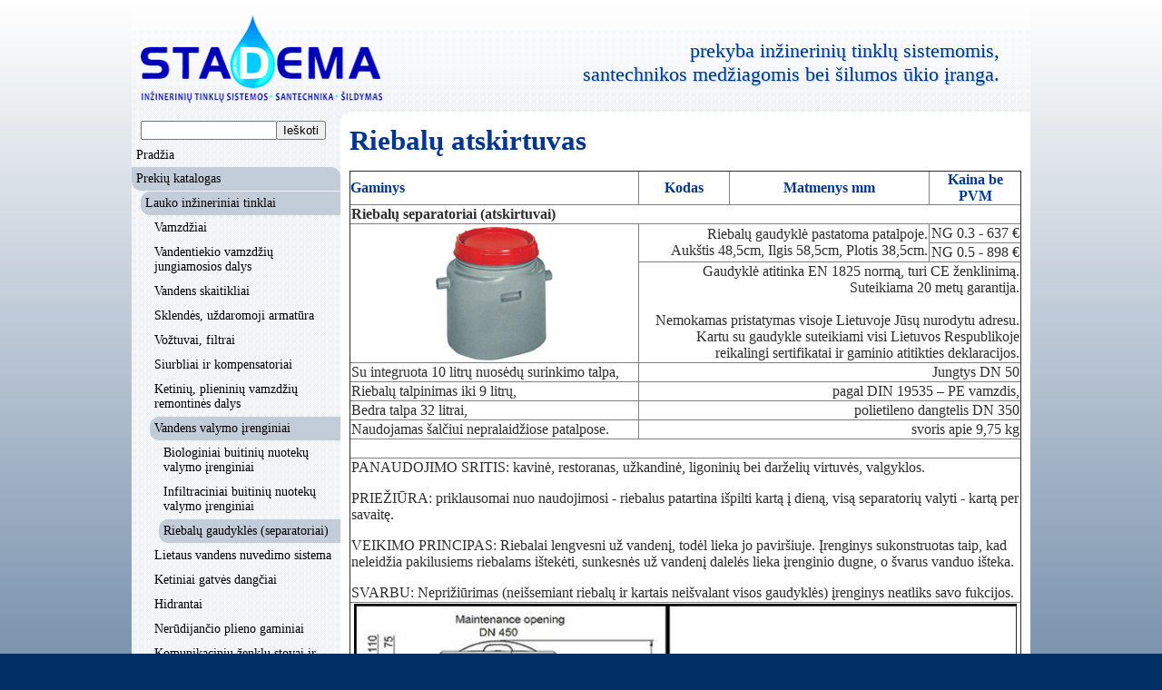

--- FILE ---
content_type: text/html; charset=utf-8
request_url: https://www.stadema.lt/prekiu-katalogas/lauko-inzineriniu-tinklu-sistemos/vandens-valymo-irenginiai/riebalu-gaudykles-separatoriai.html
body_size: 3983
content:

<html xmlns="http://www.w3.org/1999/xhtml" xml:lang="en" >
    <head>
        <title>Riebalų gaudyklės (separatoriai) | UAB Stadema - inžinerinių tinklų sistemomis, santechnikos medžiagomis, šilumos ūkio įranga</title>
        
<base href="https://www.stadema.lt/" />
<meta http-equiv="Content-Type" content="text/html; charset=utf-8" />
<meta name="viewport" content="width=device-width, initial-scale=1">
<meta name="description" content="Stadema UAB - prekyba inžinerinių tinklų sistemomis, santechnikos medžiagomis bei šilumos ūkio įranga" />

 
<!-- Add code here that should appear in the metadata section of all new pages -->
        <link rel="stylesheet" type="text/css" href="https://www.stadema.lt/stylesheet.php?cssid=51" />

        <script type="text/javascript">

  var _gaq = _gaq || [];
  _gaq.push(['_setAccount', 'UA-3566077-36']);
  _gaq.push(['_trackPageview']);

  (function() {
    var ga = document.createElement('script'); ga.type = 'text/javascript'; ga.async = true;
    ga.src = ('https:' == document.location.protocol ? 'https://ssl' : 'http://www') + '.google-analytics.com/ga.js';
    var s = document.getElementsByTagName('script')[0]; s.parentNode.insertBefore(ga, s);
  })();

</script>

    </head>    <body>
        <div id="container">
            <div id="header">
                <a href="https://www.stadema.lt" title="Stadema UAB"><img src="https://www.stadema.lt/uploads/images/stadema_logo2.png" title="Stadema UAB - prekyba inžinerinių tinklų sistemomis, santechnikos medžiagomis bei šilumos ūkio įranga" style="height:100px; width:266px;"/></a>
                <span id="slogan">
                    prekyba inžinerinių tinklų sistemomis, <br />santechnikos medžiagomis bei šilumos ūkio įranga.
                </span>
            </div>
            
            <div id="content">
                <h1>Riebalų atskirtuvas</h1>
<table style="border-collapse: collapse; width: 740px;" border="1">
<tbody>
<tr><th align="left" width="320">Gaminys</th><th width="100">Kodas</th><th width="220">Matmenys mm</th><th width="100">Kaina be PVM</th></tr>
<tr>
<td colspan="4"><strong>Riebalų separatoriai (atskirtuvai)</strong></td>
</tr>
<tr>
<td rowspan="3" align="center"><img src="uploads/images/katalogas/visos_prekes/50_html_1f7a845c.jpg" alt="Riebalų separatoriai (atskirtuvai)" width="131" height="150" /></td>
<td rowspan="2" colspan="2" align="right">Riebalų gaudyklė pastatoma patalpoje. <br /> Aukštis 48,5cm, Ilgis 58,5cm, Plotis 38,5cm.</td>
<td align="right" valign="top">NG 0.3 - 637 € </td>
</tr>
<tr>
<td align="right" valign="top">NG 0.5 - 898 €</td>
</tr>
<tr>
<td colspan="3" align="right" valign="top">Gaudyklė atitinka EN 1825 normą, turi CE ženklinimą. <br /> Suteikiama 20 metų garantija. <br /> <br /> Nemokamas pristatymas visoje Lietuvoje Jūsų nurodytu adresu. <br /> Kartu su gaudykle suteikiami visi Lietuvos Respublikoje reikalingi sertifikatai ir gaminio atitikties deklaracijos.</td>
</tr>
<tr>
<td>Su integruota 10 litrų nuosėdų surinkimo talpa,</td>
<td colspan="3" align="right">Jungtys DN 50</td>
</tr>
<tr>
<td>Riebalų talpinimas iki 9 litrų,</td>
<td colspan="3" align="right">pagal DIN 19535 – PE vamzdis,</td>
</tr>
<tr>
<td>Bedra talpa 32 litrai,</td>
<td colspan="3" align="right">polietileno dangtelis DN 350</td>
</tr>
<tr>
<td>Naudojamas šalčiui nepralaidžiose patalpose.</td>
<td colspan="3" align="right">svoris apie 9,75 kg</td>
</tr>
<tr>
<td colspan="4"> </td>
</tr>
<tr>
<td colspan="4">
<p>PANAUDOJIMO SRITIS: kavinė, restoranas, užkandinė, ligoninių bei darželių virtuvės, valgyklos.</p>
<p>PRIEŽIŪRA: priklausomai nuo naudojimosi - riebalus patartina išpilti kartą į dieną, visą separatorių valyti - kartą per savaitę.</p>
<p>VEIKIMO PRINCIPAS: Riebalai lengvesni už vandenį, todėl lieka jo paviršiuje. Įrenginys sukonstruotas taip, kad neleidžia pakilusiems riebalams ištekėti, sunkesnės už vandenį dalelės lieka įrenginio dugne, o švarus vanduo išteka.</p>
<p>SVARBU: Neprižiūrimas (neišsemiant riebalų ir kartais neišvalant visos gaudyklės) įrenginys neatliks savo fukcijos.</p>
</td>
</tr>
<tr>
<td colspan="4" align="center"><img src="uploads/images/katalogas/visos_prekes/50_html_4918d6bd.jpg" alt="Riebalų separatoriai (atskirtuvai)" width="730" height="289" /></td>
</tr>
<tr>
<td colspan="4"> </td>
</tr>
<tr>
<td colspan="4" align="center"><strong>Naftos produktų separatoriai (atskirtuvai)</strong></td>
</tr>
<tr>
<td> </td>
<td align="right"> </td>
<td colspan="2" align="center"> </td>
</tr>
<tr>
<td> </td>
<td align="right"> </td>
<td colspan="2" align="right"> </td>
</tr>
<tr>
<td>Našumas nuo 1 l/s. iki 75 l/s.</td>
<td align="right"> </td>
<td colspan="2" align="right"><strong><img src="uploads/images/katalogas/visos_prekes/50_html_6adb287f.png" alt="Skambinti" width="20" height="20" /></strong></td>
</tr>
<tr>
<td> </td>
<td align="right"> </td>
<td colspan="2" align="right"> </td>
</tr>
<tr>
<td colspan="4">
<p>Naftos produktų atskyrimas vyksta dviem arba trimis etapais, priklausomai nuo atitekančių nuotekų užterštumo ir siekiamo išvalymo laipsnio: naftos produktų ir skendinčių dalelių gravitacinė separacija; nuotekų filtravimas per koalescensinius filtrus ir galutinis nuotekų filtravimas per sorbcinius filtrus. Nuotekos, patekusios į rezervuaro dugną, atsiduria nusodintuve, kur vyksta skendinčių dalelių nusodinimas: sumažėjus srauto aktyvumui, sunkesnės dalelės nusėda į įrenginio apačią, o lengvesnės dalelės ir naftos produktai iškyla į vandens paviršių. Po nusodintuvo, paviršinės nuotekos teka pro vieną arba kelis koalescensinius filtrus. Koalescensinių filtrų pagalba sulaikomi smulkūs naftos produktai. Galutiniam nuotekų valymui ir ištirpusių junginių pašalinimui atskirtuve gali būti montuojamas sorbcinis filtras, kuris padidina nuotekų išvalymo efektyvumą. Ištirpę junginiai patenka į absorbuojantį filtrą, kuris sulaiko mažiausius naftos produktų lašelius.</p>
<p><strong>Įrenginių pranašumai: </strong><img src="uploads/images/katalogas/visos_prekes/50_html_m5ab4b43d.jpg" alt="Naftos produktų separatoriai (atskirtuvai)" width="246" height="160" align="right" hspace="10" /></p>
<ul>
<li>pašalina daugiau kaip 95% teršalų;</li>
<li>patvari, lengva stiklaplasčio konstrukcija;</li>
<li>lengvai aptarnaujamas; </li>
<li>nejautrus momentiniam naftos produktų koncentracijos padidėjimui; </li>
<li>nėra vidinių judančių dalių, kurias būtų sudėtinga prižiūrėti;</li>
<li>ilgaamžis;</li>
<li>sandarus;</li>
<li>kompaktiškas. </li>
</ul>
</td>
</tr>
<tr>
<td colspan="4" align="center"><img src="uploads/images/katalogas/visos_prekes/50_html_294d9a09.jpg" alt="Naftos produktų separatoriai (atskirtuvai)" width="288" height="200" /><img src="uploads/images/katalogas/visos_prekes/50_html_43cd6a94.jpg" alt="Naftos produktų separatoriai (atskirtuvai)" width="396" height="200" /></td>
</tr>
</tbody>
</table>            </div>
            <div id="menu">
                <form id="cntnt01moduleform_1" method="get" action="https://www.stadema.lt/prekiu-katalogas/lauko-inzineriniu-tinklu-sistemos/vandens-valymo-irenginiai/riebalu-gaudykles-separatoriai.html" class="cms_form">
<div class="hidden">
<input type="hidden" name="mact" value="Search,cntnt01,dosearch,0" />
<input type="hidden" name="cntnt01returnid" value="65" />
</div>

<!--<label for="cntnt01searchinput">Paie&scaron;ka:&nbsp;</label>-->
<input type="text" class="search-input" id="cntnt01searchinput" name="cntnt01searchinput" size="17" maxlength="50" value="" onfocus="if(this.value==this.defaultValue) this.value='';" onblur="if(this.value=='') this.value=this.defaultValue;"/>

<input class="search-button" name="submit" value="Ieškoti" type="submit" />
</form>

                

<div id="menuwrapper">
<ul id="primary-nav">

  <li>
  <a 

 href="https://www.stadema.lt/"><span>Pradžia</span></a>
</li>

                    <li class="menuactive menuparent parent"><a class="menuactive menuparent parent" 

 href="https://www.stadema.lt/prekiu-katalogas.html"><span>Prekių katalogas</span></a>
<ul class="unli">

                    <li class="menuactive menuparent parent"><a class="menuactive menuparent parent" 

 href="https://www.stadema.lt/prekiu-katalogas/lauko-inzineriniu-tinklu-sistemos.html"><span>Lauko inžineriniai tinklai</span></a>
<ul class="unli">

  <li class="menuparent"><a class="menuparent" 

 href="https://www.stadema.lt/prekiu-katalogas/lauko-inzineriniu-tinklu-sistemos/vamzdziai.html"><span>Vamzdžiai</span></a>
</li>

  <li class="menuparent"><a class="menuparent" 

 href="https://www.stadema.lt/prekiu-katalogas/lauko-inzineriniu-tinklu-sistemos/vandentiekio-vamzdziu-jungiamosios-dalys.html"><span>Vandentiekio vamzdžių  jungiamosios dalys</span></a>
</li>

  <li>
  <a 

 href="https://www.stadema.lt/prekiu-katalogas/lauko-inzineriniu-tinklu-sistemos/vandens-skaitikliai.html"><span>Vandens skaitikliai</span></a>
</li>

  <li class="menuparent"><a class="menuparent" 

 href="https://www.stadema.lt/prekiu-katalogas/lauko-inzineriniu-tinklu-sistemos/sklendes-uzdaromoji-armatura.html"><span>Sklendės, uždaromoji armatūra</span></a>
</li>

  <li class="menuparent"><a class="menuparent" 

 href="https://www.stadema.lt/prekiu-katalogas/lauko-inzineriniu-tinklu-sistemos/voztuvai-filtrai.html"><span>Vožtuvai, filtrai</span></a>
</li>

  <li>
  <a 

 href="https://www.stadema.lt/prekiu-katalogas/lauko-inzineriniu-tinklu-sistemos/siurbliai-ir-kompensatoriai.html"><span>Siurbliai ir kompensatoriai</span></a>
</li>

  <li class="menuparent"><a class="menuparent" 

 href="https://www.stadema.lt/prekiu-katalogas/lauko-inzineriniu-tinklu-sistemos/ketiniu-plieniniu-vamzdziu-remontines-dalys.html"><span>Ketinių, plieninių vamzdžių remontinės dalys</span></a>
</li>

                    <li class="menuactive menuparent parent"><a class="menuactive menuparent parent" 

 href="https://www.stadema.lt/prekiu-katalogas/lauko-inzineriniu-tinklu-sistemos/vandens-valymo-irenginiai.html"><span>Vandens valymo įrenginiai</span></a>
<ul class="unli">

  <li>
  <a 

 href="https://www.stadema.lt/prekiu-katalogas/lauko-inzineriniu-tinklu-sistemos/vandens-valymo-irenginiai/biologiniai-buitiniu-nuoteku-valymo-irenginiai.html"><span>Biologiniai buitinių nuotekų valymo įrenginiai</span></a>
</li>

  <li>
  <a 

 href="https://www.stadema.lt/prekiu-katalogas/lauko-inzineriniu-tinklu-sistemos/vandens-valymo-irenginiai/infiltraciniai-buitiniu-nuoteku-valymo-irenginiai.html"><span>Infiltraciniai buitinių nuotekų valymo įrenginiai</span></a>
</li>

        <li class="menuactive"><a class="menuactive" 

 href="https://www.stadema.lt/prekiu-katalogas/lauko-inzineriniu-tinklu-sistemos/vandens-valymo-irenginiai/riebalu-gaudykles-separatoriai.html"><span>Riebalų gaudyklės (separatoriai)</span></a>
</li></ul>
</li>

  <li>
  <a 

 href="https://www.stadema.lt/prekiu-katalogas/lauko-inzineriniu-tinklu-sistemos/lietaus-vandens-nuvedimo-sistema.html"><span>Lietaus vandens nuvedimo sistema</span></a>
</li>

  <li>
  <a 

 href="https://www.stadema.lt/prekiu-katalogas/lauko-inzineriniu-tinklu-sistemos/ketiniai-gatves-dangciai.html"><span>Ketiniai gatvės dangčiai</span></a>
</li>

  <li>
  <a 

 href="https://www.stadema.lt/prekiu-katalogas/lauko-inzineriniu-tinklu-sistemos/hidrantai.html"><span>Hidrantai</span></a>
</li>

  <li>
  <a 

 href="https://www.stadema.lt/prekiu-katalogas/lauko-inzineriniu-tinklu-sistemos/nerudijancio-plieno-gaminiai.html"><span>Nerūdijančio plieno gaminiai</span></a>
</li>

  <li>
  <a 

 href="https://www.stadema.lt/prekiu-katalogas/lauko-inzineriniu-tinklu-sistemos/komunikaciniu-zenklu-stovai-ir-lenteles.html"><span>Komunikacinių ženklų stovai ir lentelės</span></a>
</li>

  <li>
  <a 

 href="https://www.stadema.lt/prekiu-katalogas/lauko-inzineriniu-tinklu-sistemos/grezimo-irenginys-pospaudiminam-ivadu-pajungimui.html"><span>Gręžimo įrenginys pospaudiminam įvadų pajungimui</span></a>
</li>

  <li>
  <a 

 href="https://www.stadema.lt/prekiu-katalogas/lauko-inzineriniu-tinklu-sistemos/pe-vamzdziu-suvirinimo-aparatai.html"><span>PE vamzdžių suvirinimo aparatai</span></a>
</li>

  <li>
  <a 

 href="https://www.stadema.lt/prekiu-katalogas/lauko-inzineriniu-tinklu-sistemos/vamzdziu-uzspaudejas.html"><span>Vamzdžių užspaudėjas</span></a>
</li>

  <li>
  <a 

 href="https://www.stadema.lt/prekiu-katalogas/lauko-inzineriniu-tinklu-sistemos/siurblines.html"><span>Siurblinės</span></a>
</li>

  <li>
  <a 

 href="https://www.stadema.lt/prekiu-katalogas/lauko-inzineriniu-tinklu-sistemos/gelzbetoniniu-suliniu-elementai.html"><span>Gelžbetoninių šulinių elementai</span></a>
</li>

  <li>
  <a 

 href="https://www.stadema.lt/prekiu-katalogas/lauko-inzineriniu-tinklu-sistemos/kompozitiniai-suliniu-dangciai-ir-groteles.html"><span>Kompozitiniai šulinių dangčiai ir grotelės</span></a>
</li>

  <li>
  <a 

 href="https://www.stadema.lt/prekiu-katalogas/lauko-inzineriniu-tinklu-sistemos/geotekstile.html"><span>Geotekstilė</span></a>
</li></ul>
</li>

  <li class="menuparent"><a class="menuparent" 

 href="https://www.stadema.lt/prekiu-katalogas/vidaus-santechnikos-medziagos.html"><span>Vidaus santechnika</span></a>
</li>

  <li class="menuparent"><a class="menuparent" 

 href="https://www.stadema.lt/prekiu-katalogas/silumos-ukio-iranga.html"><span>Šilumos ūkio įranga</span></a>
</li></ul>
</li>

  <li>
  <a 

 href="https://www.stadema.lt/gamintojai.html"><span>Gamintojai</span></a>
</li>

  <li>
  <a 

 href="https://www.stadema.lt/technine-informacija.html"><span>Techninė informacija</span></a>
</li>

  <li>
  <a 

 href="https://www.stadema.lt/kontaktai.html"><span>Kontaktai</span></a>

</li>
</ul>
<div class="clearb"></div>
</div>


            </div>
            <div class="clear">&nbsp;</div>
            <div id="footer">&copy; UAB Stadema 2011 | <a href="http://www.monas.lt" target="_blank" title="Sprendimas - Www.Monas.Lt">sprendimas: monas.lt</a></div>
        </div>
        <script src="//code.jquery.com/jquery-1.11.0.min.js"></script>
    </body>
</html>

--- FILE ---
content_type: text/css; charset=utf-8
request_url: https://www.stadema.lt/stylesheet.php?cssid=51
body_size: 857
content:
/* Start of CMSMS style sheet 'stadema_v2' */
body{
    background-color: rgb(2, 48, 100);
    background-image: url(//www.stadema.lt/uploads/stadema_bg.jpg);
    background-repeat: repeat-x;
    color: #2D2D2D;
    font-family: arial sans-serif;
    font-size: 14px;
    margin: 0;
    padding: 0;
}
a{
    color: #003693;
    text-decoration: underline;
}
a:hover{
    text-decoration: none;
}
a img{
    border: none;
    margin-bottom:2px;
}
a:hover img{
    border-bottom: 2px solid;
    margin-bottom:0px;
}
h1, h2, h3, h4, h5, h6, th{
    color: #003693;
    margin: 5px 0 15px;
    padding: 0;
}
h1{
    font-size: 220%;
}
h2{
    font-size: 170%;
}
#container{
    background-repeat: no-repeat;
    border-radius: 10px;
    margin: 5px auto;
    padding: 5px;
    width: 990px;
}
#header{
    background-image: url("//www.stadema.lt/uploads/images/content_bg.gif");
    background-repeat: repeat;
    border-radius: 10px 10px 0 0;
    border: none;
    float: left;
    height: 115px;
    margin-top: 3px;
    padding: 0 10px;
    width: 970px;
}
#header img{
    border: none;
}
#slogan{
    color: #003693;
    font-size: 1.1em; /*20px;*/
    padding: 70px 0 0 5px;
    position: absolute;
}
#content{
    background-image: url("//www.stadema.lt/uploads/images/content_bg.gif");
    background-repeat: repeat;
    border-radius:10px 0 0 0;
    border:none;
    float: right;
    margin: -5px 0 0 0;
    min-height: 500px;
    padding: 10px;
    text-align: justify;
    width: 740px;
    background-color: #FFFFFF;
}
#menu{
    background-color: #E9ECF1;
    background-image: url("//www.stadema.lt/uploads/images/content_bg.gif");
    background-repeat: repeat;
    border-radius: 0 0 0 10px;
    border:none;
    float: left;
    margin: -5px 0 0 0;
    padding: 10px;
    width: 210px;
}
#menu ul{
    list-style: none outside none;
    margin: -10px;
    padding: 0;
}
#menu ul li{
    
}
#menu li a{
    color: #000000;
    display: block;
    font-size: 14px;
    font-weight: normal;
    padding: 5px;
    text-decoration: none;
}
#menu li a:hover, #menu li a.menuactive:hover{
    background-color: #003693; /*0080c0;*/
    color: #fff;
    opacity: 0.5;
    border-radius:0 10px 0 10px;
}
#menu li a.menuactive{
    background-color: #C3CDD9;
    border-radius: 0 10px;
    /*text-decoration: underline;*/
}
/*ul.unli li.menuactive, ul.unli li.menuparent{
    width: 213px;
}*/
#content li.menuparent{
    width: 500px;
}
#menu ol, #menu ul.unli{
    list-style: none outside none;
    margin-top:0px;
    margin-bottom:0px;
    /*padding: 0 0 0 20px;*/
    width: 203px;
}
#menu ol li{
    
}
#footer{
    background-image: url("//www.stadema.lt/uploads/images/content_bg.gif");
    background-repeat: repeat;
    
    background-color: #E0E3E7;
    border: 1px solid #E0E3E7;
    border-radius: 10px 0 10px 10px;
    margin-bottom: 0;
    padding: 5px 0;
    text-align: center;
    width: 988px;
}
.clear{
    clear: both;
    height:0;
}


#slogan {
    color: #003693;
    font-size: 160%;
    margin: 0;
    padding: 30px 0 0;
    text-align: right;
    text-shadow: 1px 1px #ADD8E6;
    text-transform: lowercase;
    width: 680px;
}

#menu li.menuactive ul{   
    margin: 0 0 0 10px;
}
#menu li.menuactive ul li.menuactive a{   
    border-radius: 10px 0 0 10px;
    margin: 1px 0;
}

#menu ol, #menu ul.unli {
    width: 220px;
}

#menu ol, #menu ul.unli ul.unli {
    width: 210px;
}

#menu ol, #menu ul.unli ul.unli ul.unli {
    width: 200px;
}

.search-input{
    width:150px;
}
.search-button{
    margin: 0 0 0 -5px;
    width:55px;
}
/* End of 'stadema_v2' */

